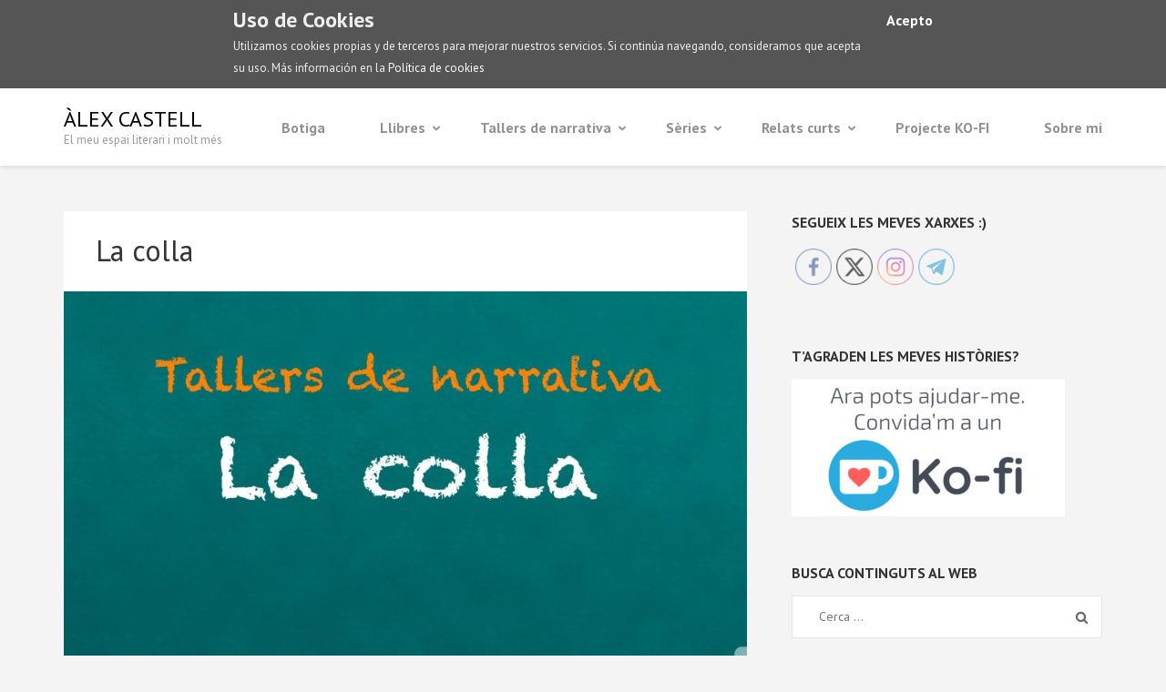

--- FILE ---
content_type: text/html; charset=UTF-8
request_url: https://alexcastell.com/la-colla/
body_size: 18372
content:
    <!DOCTYPE html>
    <html lang="ca">
    <head itemscope itemtype="https://schema.org/WebSite">
    <meta charset="UTF-8">
    <meta name="viewport" content="width=device-width, initial-scale=1">
    <link rel="profile" href="http://gmpg.org/xfn/11">
    <link rel="pingback" href="https://alexcastell.com/xmlrpc.php">
    <meta name='robots' content='index, follow, max-image-preview:large, max-snippet:-1, max-video-preview:-1' />

	<!-- This site is optimized with the Yoast SEO plugin v22.6 - https://yoast.com/wordpress/plugins/seo/ -->
	<title>Microconte - La colla | Àlex Castell</title>
	<meta name="description" content="Microconte que proposa un final obert, amb la història d&#039;una colla que es torna a reunir després de molts anys de no veure&#039;s. Reprèn la història del llibre &quot;Unes vacances… perfectes?&quot;" />
	<link rel="canonical" href="https://alexcastell.com/la-colla/" />
	<meta property="og:locale" content="ca_ES" />
	<meta property="og:type" content="article" />
	<meta property="og:title" content="Microconte - La colla | Àlex Castell" />
	<meta property="og:description" content="Microconte que proposa un final obert, amb la història d&#039;una colla que es torna a reunir després de molts anys de no veure&#039;s. Reprèn la història del llibre &quot;Unes vacances… perfectes?&quot;" />
	<meta property="og:url" content="https://alexcastell.com/la-colla/" />
	<meta property="og:site_name" content="Àlex Castell" />
	<meta property="article:publisher" content="https://www.facebook.com/alex.castell1" />
	<meta property="article:published_time" content="2018-03-01T13:44:01+00:00" />
	<meta property="article:modified_time" content="2018-03-01T11:46:06+00:00" />
	<meta property="og:image" content="https://alexcastell.com/wp-content/uploads/2018/03/10-La-colla.jpg" />
	<meta property="og:image:width" content="2400" />
	<meta property="og:image:height" content="1288" />
	<meta property="og:image:type" content="image/jpeg" />
	<meta name="author" content="Admin" />
	<meta name="twitter:card" content="summary_large_image" />
	<meta name="twitter:creator" content="@AlexCastell74" />
	<meta name="twitter:site" content="@AlexCastell74" />
	<meta name="twitter:label1" content="Escrit per" />
	<meta name="twitter:data1" content="Admin" />
	<script type="application/ld+json" class="yoast-schema-graph">{"@context":"https://schema.org","@graph":[{"@type":"WebPage","@id":"https://alexcastell.com/la-colla/","url":"https://alexcastell.com/la-colla/","name":"Microconte - La colla | Àlex Castell","isPartOf":{"@id":"https://alexcastell.com/#website"},"primaryImageOfPage":{"@id":"https://alexcastell.com/la-colla/#primaryimage"},"image":{"@id":"https://alexcastell.com/la-colla/#primaryimage"},"thumbnailUrl":"https://alexcastell.com/wp-content/uploads/2018/03/10-La-colla.jpg","datePublished":"2018-03-01T13:44:01+00:00","dateModified":"2018-03-01T11:46:06+00:00","author":{"@id":"https://alexcastell.com/#/schema/person/0d800c120287467616cf56fff40045ec"},"description":"Microconte que proposa un final obert, amb la història d'una colla que es torna a reunir després de molts anys de no veure's. Reprèn la història del llibre \"Unes vacances… perfectes?\"","breadcrumb":{"@id":"https://alexcastell.com/la-colla/#breadcrumb"},"inLanguage":"ca","potentialAction":[{"@type":"ReadAction","target":["https://alexcastell.com/la-colla/"]}]},{"@type":"ImageObject","inLanguage":"ca","@id":"https://alexcastell.com/la-colla/#primaryimage","url":"https://alexcastell.com/wp-content/uploads/2018/03/10-La-colla.jpg","contentUrl":"https://alexcastell.com/wp-content/uploads/2018/03/10-La-colla.jpg","width":2400,"height":1288,"caption":"La colla"},{"@type":"BreadcrumbList","@id":"https://alexcastell.com/la-colla/#breadcrumb","itemListElement":[{"@type":"ListItem","position":1,"name":"Inici","item":"https://alexcastell.com/"},{"@type":"ListItem","position":2,"name":"La colla"}]},{"@type":"WebSite","@id":"https://alexcastell.com/#website","url":"https://alexcastell.com/","name":"Àlex Castell","description":"El meu espai literari i molt més","potentialAction":[{"@type":"SearchAction","target":{"@type":"EntryPoint","urlTemplate":"https://alexcastell.com/?s={search_term_string}"},"query-input":"required name=search_term_string"}],"inLanguage":"ca"},{"@type":"Person","@id":"https://alexcastell.com/#/schema/person/0d800c120287467616cf56fff40045ec","name":"Admin","image":{"@type":"ImageObject","inLanguage":"ca","@id":"https://alexcastell.com/#/schema/person/image/","url":"https://secure.gravatar.com/avatar/6605ca3e1102d6945099f640b712066e?s=96&d=mm&r=g","contentUrl":"https://secure.gravatar.com/avatar/6605ca3e1102d6945099f640b712066e?s=96&d=mm&r=g","caption":"Admin"},"url":"https://alexcastell.com/author/admin/"}]}</script>
	<!-- / Yoast SEO plugin. -->


<link rel='dns-prefetch' href='//fonts.googleapis.com' />
<link rel="alternate" type="application/rss+xml" title="Àlex Castell &raquo; Canal d&#039;informació" href="https://alexcastell.com/feed/" />
<link rel="alternate" type="application/rss+xml" title="Àlex Castell &raquo; Canal dels comentaris" href="https://alexcastell.com/comments/feed/" />
<link rel="alternate" type="application/rss+xml" title="Àlex Castell &raquo; La colla Canal dels comentaris" href="https://alexcastell.com/la-colla/feed/" />
		<!-- This site uses the Google Analytics by MonsterInsights plugin v9.11.1 - Using Analytics tracking - https://www.monsterinsights.com/ -->
							<script src="//www.googletagmanager.com/gtag/js?id=G-GSQS02XDPY"  data-cfasync="false" data-wpfc-render="false" type="text/javascript" async></script>
			<script data-cfasync="false" data-wpfc-render="false" type="text/javascript">
				var mi_version = '9.11.1';
				var mi_track_user = true;
				var mi_no_track_reason = '';
								var MonsterInsightsDefaultLocations = {"page_location":"https:\/\/alexcastell.com\/la-colla\/"};
								if ( typeof MonsterInsightsPrivacyGuardFilter === 'function' ) {
					var MonsterInsightsLocations = (typeof MonsterInsightsExcludeQuery === 'object') ? MonsterInsightsPrivacyGuardFilter( MonsterInsightsExcludeQuery ) : MonsterInsightsPrivacyGuardFilter( MonsterInsightsDefaultLocations );
				} else {
					var MonsterInsightsLocations = (typeof MonsterInsightsExcludeQuery === 'object') ? MonsterInsightsExcludeQuery : MonsterInsightsDefaultLocations;
				}

								var disableStrs = [
										'ga-disable-G-GSQS02XDPY',
									];

				/* Function to detect opted out users */
				function __gtagTrackerIsOptedOut() {
					for (var index = 0; index < disableStrs.length; index++) {
						if (document.cookie.indexOf(disableStrs[index] + '=true') > -1) {
							return true;
						}
					}

					return false;
				}

				/* Disable tracking if the opt-out cookie exists. */
				if (__gtagTrackerIsOptedOut()) {
					for (var index = 0; index < disableStrs.length; index++) {
						window[disableStrs[index]] = true;
					}
				}

				/* Opt-out function */
				function __gtagTrackerOptout() {
					for (var index = 0; index < disableStrs.length; index++) {
						document.cookie = disableStrs[index] + '=true; expires=Thu, 31 Dec 2099 23:59:59 UTC; path=/';
						window[disableStrs[index]] = true;
					}
				}

				if ('undefined' === typeof gaOptout) {
					function gaOptout() {
						__gtagTrackerOptout();
					}
				}
								window.dataLayer = window.dataLayer || [];

				window.MonsterInsightsDualTracker = {
					helpers: {},
					trackers: {},
				};
				if (mi_track_user) {
					function __gtagDataLayer() {
						dataLayer.push(arguments);
					}

					function __gtagTracker(type, name, parameters) {
						if (!parameters) {
							parameters = {};
						}

						if (parameters.send_to) {
							__gtagDataLayer.apply(null, arguments);
							return;
						}

						if (type === 'event') {
														parameters.send_to = monsterinsights_frontend.v4_id;
							var hookName = name;
							if (typeof parameters['event_category'] !== 'undefined') {
								hookName = parameters['event_category'] + ':' + name;
							}

							if (typeof MonsterInsightsDualTracker.trackers[hookName] !== 'undefined') {
								MonsterInsightsDualTracker.trackers[hookName](parameters);
							} else {
								__gtagDataLayer('event', name, parameters);
							}
							
						} else {
							__gtagDataLayer.apply(null, arguments);
						}
					}

					__gtagTracker('js', new Date());
					__gtagTracker('set', {
						'developer_id.dZGIzZG': true,
											});
					if ( MonsterInsightsLocations.page_location ) {
						__gtagTracker('set', MonsterInsightsLocations);
					}
										__gtagTracker('config', 'G-GSQS02XDPY', {"forceSSL":"true"} );
										window.gtag = __gtagTracker;										(function () {
						/* https://developers.google.com/analytics/devguides/collection/analyticsjs/ */
						/* ga and __gaTracker compatibility shim. */
						var noopfn = function () {
							return null;
						};
						var newtracker = function () {
							return new Tracker();
						};
						var Tracker = function () {
							return null;
						};
						var p = Tracker.prototype;
						p.get = noopfn;
						p.set = noopfn;
						p.send = function () {
							var args = Array.prototype.slice.call(arguments);
							args.unshift('send');
							__gaTracker.apply(null, args);
						};
						var __gaTracker = function () {
							var len = arguments.length;
							if (len === 0) {
								return;
							}
							var f = arguments[len - 1];
							if (typeof f !== 'object' || f === null || typeof f.hitCallback !== 'function') {
								if ('send' === arguments[0]) {
									var hitConverted, hitObject = false, action;
									if ('event' === arguments[1]) {
										if ('undefined' !== typeof arguments[3]) {
											hitObject = {
												'eventAction': arguments[3],
												'eventCategory': arguments[2],
												'eventLabel': arguments[4],
												'value': arguments[5] ? arguments[5] : 1,
											}
										}
									}
									if ('pageview' === arguments[1]) {
										if ('undefined' !== typeof arguments[2]) {
											hitObject = {
												'eventAction': 'page_view',
												'page_path': arguments[2],
											}
										}
									}
									if (typeof arguments[2] === 'object') {
										hitObject = arguments[2];
									}
									if (typeof arguments[5] === 'object') {
										Object.assign(hitObject, arguments[5]);
									}
									if ('undefined' !== typeof arguments[1].hitType) {
										hitObject = arguments[1];
										if ('pageview' === hitObject.hitType) {
											hitObject.eventAction = 'page_view';
										}
									}
									if (hitObject) {
										action = 'timing' === arguments[1].hitType ? 'timing_complete' : hitObject.eventAction;
										hitConverted = mapArgs(hitObject);
										__gtagTracker('event', action, hitConverted);
									}
								}
								return;
							}

							function mapArgs(args) {
								var arg, hit = {};
								var gaMap = {
									'eventCategory': 'event_category',
									'eventAction': 'event_action',
									'eventLabel': 'event_label',
									'eventValue': 'event_value',
									'nonInteraction': 'non_interaction',
									'timingCategory': 'event_category',
									'timingVar': 'name',
									'timingValue': 'value',
									'timingLabel': 'event_label',
									'page': 'page_path',
									'location': 'page_location',
									'title': 'page_title',
									'referrer' : 'page_referrer',
								};
								for (arg in args) {
																		if (!(!args.hasOwnProperty(arg) || !gaMap.hasOwnProperty(arg))) {
										hit[gaMap[arg]] = args[arg];
									} else {
										hit[arg] = args[arg];
									}
								}
								return hit;
							}

							try {
								f.hitCallback();
							} catch (ex) {
							}
						};
						__gaTracker.create = newtracker;
						__gaTracker.getByName = newtracker;
						__gaTracker.getAll = function () {
							return [];
						};
						__gaTracker.remove = noopfn;
						__gaTracker.loaded = true;
						window['__gaTracker'] = __gaTracker;
					})();
									} else {
										console.log("");
					(function () {
						function __gtagTracker() {
							return null;
						}

						window['__gtagTracker'] = __gtagTracker;
						window['gtag'] = __gtagTracker;
					})();
									}
			</script>
							<!-- / Google Analytics by MonsterInsights -->
		<script type="text/javascript">
/* <![CDATA[ */
window._wpemojiSettings = {"baseUrl":"https:\/\/s.w.org\/images\/core\/emoji\/15.0.3\/72x72\/","ext":".png","svgUrl":"https:\/\/s.w.org\/images\/core\/emoji\/15.0.3\/svg\/","svgExt":".svg","source":{"concatemoji":"https:\/\/alexcastell.com\/wp-includes\/js\/wp-emoji-release.min.js?ver=6.5.7"}};
/*! This file is auto-generated */
!function(i,n){var o,s,e;function c(e){try{var t={supportTests:e,timestamp:(new Date).valueOf()};sessionStorage.setItem(o,JSON.stringify(t))}catch(e){}}function p(e,t,n){e.clearRect(0,0,e.canvas.width,e.canvas.height),e.fillText(t,0,0);var t=new Uint32Array(e.getImageData(0,0,e.canvas.width,e.canvas.height).data),r=(e.clearRect(0,0,e.canvas.width,e.canvas.height),e.fillText(n,0,0),new Uint32Array(e.getImageData(0,0,e.canvas.width,e.canvas.height).data));return t.every(function(e,t){return e===r[t]})}function u(e,t,n){switch(t){case"flag":return n(e,"\ud83c\udff3\ufe0f\u200d\u26a7\ufe0f","\ud83c\udff3\ufe0f\u200b\u26a7\ufe0f")?!1:!n(e,"\ud83c\uddfa\ud83c\uddf3","\ud83c\uddfa\u200b\ud83c\uddf3")&&!n(e,"\ud83c\udff4\udb40\udc67\udb40\udc62\udb40\udc65\udb40\udc6e\udb40\udc67\udb40\udc7f","\ud83c\udff4\u200b\udb40\udc67\u200b\udb40\udc62\u200b\udb40\udc65\u200b\udb40\udc6e\u200b\udb40\udc67\u200b\udb40\udc7f");case"emoji":return!n(e,"\ud83d\udc26\u200d\u2b1b","\ud83d\udc26\u200b\u2b1b")}return!1}function f(e,t,n){var r="undefined"!=typeof WorkerGlobalScope&&self instanceof WorkerGlobalScope?new OffscreenCanvas(300,150):i.createElement("canvas"),a=r.getContext("2d",{willReadFrequently:!0}),o=(a.textBaseline="top",a.font="600 32px Arial",{});return e.forEach(function(e){o[e]=t(a,e,n)}),o}function t(e){var t=i.createElement("script");t.src=e,t.defer=!0,i.head.appendChild(t)}"undefined"!=typeof Promise&&(o="wpEmojiSettingsSupports",s=["flag","emoji"],n.supports={everything:!0,everythingExceptFlag:!0},e=new Promise(function(e){i.addEventListener("DOMContentLoaded",e,{once:!0})}),new Promise(function(t){var n=function(){try{var e=JSON.parse(sessionStorage.getItem(o));if("object"==typeof e&&"number"==typeof e.timestamp&&(new Date).valueOf()<e.timestamp+604800&&"object"==typeof e.supportTests)return e.supportTests}catch(e){}return null}();if(!n){if("undefined"!=typeof Worker&&"undefined"!=typeof OffscreenCanvas&&"undefined"!=typeof URL&&URL.createObjectURL&&"undefined"!=typeof Blob)try{var e="postMessage("+f.toString()+"("+[JSON.stringify(s),u.toString(),p.toString()].join(",")+"));",r=new Blob([e],{type:"text/javascript"}),a=new Worker(URL.createObjectURL(r),{name:"wpTestEmojiSupports"});return void(a.onmessage=function(e){c(n=e.data),a.terminate(),t(n)})}catch(e){}c(n=f(s,u,p))}t(n)}).then(function(e){for(var t in e)n.supports[t]=e[t],n.supports.everything=n.supports.everything&&n.supports[t],"flag"!==t&&(n.supports.everythingExceptFlag=n.supports.everythingExceptFlag&&n.supports[t]);n.supports.everythingExceptFlag=n.supports.everythingExceptFlag&&!n.supports.flag,n.DOMReady=!1,n.readyCallback=function(){n.DOMReady=!0}}).then(function(){return e}).then(function(){var e;n.supports.everything||(n.readyCallback(),(e=n.source||{}).concatemoji?t(e.concatemoji):e.wpemoji&&e.twemoji&&(t(e.twemoji),t(e.wpemoji)))}))}((window,document),window._wpemojiSettings);
/* ]]> */
</script>
<style id='wp-emoji-styles-inline-css' type='text/css'>

	img.wp-smiley, img.emoji {
		display: inline !important;
		border: none !important;
		box-shadow: none !important;
		height: 1em !important;
		width: 1em !important;
		margin: 0 0.07em !important;
		vertical-align: -0.1em !important;
		background: none !important;
		padding: 0 !important;
	}
</style>
<link rel='stylesheet' id='wp-block-library-css' href='https://alexcastell.com/wp-includes/css/dist/block-library/style.min.css?ver=6.5.7' type='text/css' media='all' />
<style id='classic-theme-styles-inline-css' type='text/css'>
/*! This file is auto-generated */
.wp-block-button__link{color:#fff;background-color:#32373c;border-radius:9999px;box-shadow:none;text-decoration:none;padding:calc(.667em + 2px) calc(1.333em + 2px);font-size:1.125em}.wp-block-file__button{background:#32373c;color:#fff;text-decoration:none}
</style>
<style id='global-styles-inline-css' type='text/css'>
body{--wp--preset--color--black: #000000;--wp--preset--color--cyan-bluish-gray: #abb8c3;--wp--preset--color--white: #ffffff;--wp--preset--color--pale-pink: #f78da7;--wp--preset--color--vivid-red: #cf2e2e;--wp--preset--color--luminous-vivid-orange: #ff6900;--wp--preset--color--luminous-vivid-amber: #fcb900;--wp--preset--color--light-green-cyan: #7bdcb5;--wp--preset--color--vivid-green-cyan: #00d084;--wp--preset--color--pale-cyan-blue: #8ed1fc;--wp--preset--color--vivid-cyan-blue: #0693e3;--wp--preset--color--vivid-purple: #9b51e0;--wp--preset--gradient--vivid-cyan-blue-to-vivid-purple: linear-gradient(135deg,rgba(6,147,227,1) 0%,rgb(155,81,224) 100%);--wp--preset--gradient--light-green-cyan-to-vivid-green-cyan: linear-gradient(135deg,rgb(122,220,180) 0%,rgb(0,208,130) 100%);--wp--preset--gradient--luminous-vivid-amber-to-luminous-vivid-orange: linear-gradient(135deg,rgba(252,185,0,1) 0%,rgba(255,105,0,1) 100%);--wp--preset--gradient--luminous-vivid-orange-to-vivid-red: linear-gradient(135deg,rgba(255,105,0,1) 0%,rgb(207,46,46) 100%);--wp--preset--gradient--very-light-gray-to-cyan-bluish-gray: linear-gradient(135deg,rgb(238,238,238) 0%,rgb(169,184,195) 100%);--wp--preset--gradient--cool-to-warm-spectrum: linear-gradient(135deg,rgb(74,234,220) 0%,rgb(151,120,209) 20%,rgb(207,42,186) 40%,rgb(238,44,130) 60%,rgb(251,105,98) 80%,rgb(254,248,76) 100%);--wp--preset--gradient--blush-light-purple: linear-gradient(135deg,rgb(255,206,236) 0%,rgb(152,150,240) 100%);--wp--preset--gradient--blush-bordeaux: linear-gradient(135deg,rgb(254,205,165) 0%,rgb(254,45,45) 50%,rgb(107,0,62) 100%);--wp--preset--gradient--luminous-dusk: linear-gradient(135deg,rgb(255,203,112) 0%,rgb(199,81,192) 50%,rgb(65,88,208) 100%);--wp--preset--gradient--pale-ocean: linear-gradient(135deg,rgb(255,245,203) 0%,rgb(182,227,212) 50%,rgb(51,167,181) 100%);--wp--preset--gradient--electric-grass: linear-gradient(135deg,rgb(202,248,128) 0%,rgb(113,206,126) 100%);--wp--preset--gradient--midnight: linear-gradient(135deg,rgb(2,3,129) 0%,rgb(40,116,252) 100%);--wp--preset--font-size--small: 13px;--wp--preset--font-size--medium: 20px;--wp--preset--font-size--large: 36px;--wp--preset--font-size--x-large: 42px;--wp--preset--spacing--20: 0.44rem;--wp--preset--spacing--30: 0.67rem;--wp--preset--spacing--40: 1rem;--wp--preset--spacing--50: 1.5rem;--wp--preset--spacing--60: 2.25rem;--wp--preset--spacing--70: 3.38rem;--wp--preset--spacing--80: 5.06rem;--wp--preset--shadow--natural: 6px 6px 9px rgba(0, 0, 0, 0.2);--wp--preset--shadow--deep: 12px 12px 50px rgba(0, 0, 0, 0.4);--wp--preset--shadow--sharp: 6px 6px 0px rgba(0, 0, 0, 0.2);--wp--preset--shadow--outlined: 6px 6px 0px -3px rgba(255, 255, 255, 1), 6px 6px rgba(0, 0, 0, 1);--wp--preset--shadow--crisp: 6px 6px 0px rgba(0, 0, 0, 1);}:where(.is-layout-flex){gap: 0.5em;}:where(.is-layout-grid){gap: 0.5em;}body .is-layout-flex{display: flex;}body .is-layout-flex{flex-wrap: wrap;align-items: center;}body .is-layout-flex > *{margin: 0;}body .is-layout-grid{display: grid;}body .is-layout-grid > *{margin: 0;}:where(.wp-block-columns.is-layout-flex){gap: 2em;}:where(.wp-block-columns.is-layout-grid){gap: 2em;}:where(.wp-block-post-template.is-layout-flex){gap: 1.25em;}:where(.wp-block-post-template.is-layout-grid){gap: 1.25em;}.has-black-color{color: var(--wp--preset--color--black) !important;}.has-cyan-bluish-gray-color{color: var(--wp--preset--color--cyan-bluish-gray) !important;}.has-white-color{color: var(--wp--preset--color--white) !important;}.has-pale-pink-color{color: var(--wp--preset--color--pale-pink) !important;}.has-vivid-red-color{color: var(--wp--preset--color--vivid-red) !important;}.has-luminous-vivid-orange-color{color: var(--wp--preset--color--luminous-vivid-orange) !important;}.has-luminous-vivid-amber-color{color: var(--wp--preset--color--luminous-vivid-amber) !important;}.has-light-green-cyan-color{color: var(--wp--preset--color--light-green-cyan) !important;}.has-vivid-green-cyan-color{color: var(--wp--preset--color--vivid-green-cyan) !important;}.has-pale-cyan-blue-color{color: var(--wp--preset--color--pale-cyan-blue) !important;}.has-vivid-cyan-blue-color{color: var(--wp--preset--color--vivid-cyan-blue) !important;}.has-vivid-purple-color{color: var(--wp--preset--color--vivid-purple) !important;}.has-black-background-color{background-color: var(--wp--preset--color--black) !important;}.has-cyan-bluish-gray-background-color{background-color: var(--wp--preset--color--cyan-bluish-gray) !important;}.has-white-background-color{background-color: var(--wp--preset--color--white) !important;}.has-pale-pink-background-color{background-color: var(--wp--preset--color--pale-pink) !important;}.has-vivid-red-background-color{background-color: var(--wp--preset--color--vivid-red) !important;}.has-luminous-vivid-orange-background-color{background-color: var(--wp--preset--color--luminous-vivid-orange) !important;}.has-luminous-vivid-amber-background-color{background-color: var(--wp--preset--color--luminous-vivid-amber) !important;}.has-light-green-cyan-background-color{background-color: var(--wp--preset--color--light-green-cyan) !important;}.has-vivid-green-cyan-background-color{background-color: var(--wp--preset--color--vivid-green-cyan) !important;}.has-pale-cyan-blue-background-color{background-color: var(--wp--preset--color--pale-cyan-blue) !important;}.has-vivid-cyan-blue-background-color{background-color: var(--wp--preset--color--vivid-cyan-blue) !important;}.has-vivid-purple-background-color{background-color: var(--wp--preset--color--vivid-purple) !important;}.has-black-border-color{border-color: var(--wp--preset--color--black) !important;}.has-cyan-bluish-gray-border-color{border-color: var(--wp--preset--color--cyan-bluish-gray) !important;}.has-white-border-color{border-color: var(--wp--preset--color--white) !important;}.has-pale-pink-border-color{border-color: var(--wp--preset--color--pale-pink) !important;}.has-vivid-red-border-color{border-color: var(--wp--preset--color--vivid-red) !important;}.has-luminous-vivid-orange-border-color{border-color: var(--wp--preset--color--luminous-vivid-orange) !important;}.has-luminous-vivid-amber-border-color{border-color: var(--wp--preset--color--luminous-vivid-amber) !important;}.has-light-green-cyan-border-color{border-color: var(--wp--preset--color--light-green-cyan) !important;}.has-vivid-green-cyan-border-color{border-color: var(--wp--preset--color--vivid-green-cyan) !important;}.has-pale-cyan-blue-border-color{border-color: var(--wp--preset--color--pale-cyan-blue) !important;}.has-vivid-cyan-blue-border-color{border-color: var(--wp--preset--color--vivid-cyan-blue) !important;}.has-vivid-purple-border-color{border-color: var(--wp--preset--color--vivid-purple) !important;}.has-vivid-cyan-blue-to-vivid-purple-gradient-background{background: var(--wp--preset--gradient--vivid-cyan-blue-to-vivid-purple) !important;}.has-light-green-cyan-to-vivid-green-cyan-gradient-background{background: var(--wp--preset--gradient--light-green-cyan-to-vivid-green-cyan) !important;}.has-luminous-vivid-amber-to-luminous-vivid-orange-gradient-background{background: var(--wp--preset--gradient--luminous-vivid-amber-to-luminous-vivid-orange) !important;}.has-luminous-vivid-orange-to-vivid-red-gradient-background{background: var(--wp--preset--gradient--luminous-vivid-orange-to-vivid-red) !important;}.has-very-light-gray-to-cyan-bluish-gray-gradient-background{background: var(--wp--preset--gradient--very-light-gray-to-cyan-bluish-gray) !important;}.has-cool-to-warm-spectrum-gradient-background{background: var(--wp--preset--gradient--cool-to-warm-spectrum) !important;}.has-blush-light-purple-gradient-background{background: var(--wp--preset--gradient--blush-light-purple) !important;}.has-blush-bordeaux-gradient-background{background: var(--wp--preset--gradient--blush-bordeaux) !important;}.has-luminous-dusk-gradient-background{background: var(--wp--preset--gradient--luminous-dusk) !important;}.has-pale-ocean-gradient-background{background: var(--wp--preset--gradient--pale-ocean) !important;}.has-electric-grass-gradient-background{background: var(--wp--preset--gradient--electric-grass) !important;}.has-midnight-gradient-background{background: var(--wp--preset--gradient--midnight) !important;}.has-small-font-size{font-size: var(--wp--preset--font-size--small) !important;}.has-medium-font-size{font-size: var(--wp--preset--font-size--medium) !important;}.has-large-font-size{font-size: var(--wp--preset--font-size--large) !important;}.has-x-large-font-size{font-size: var(--wp--preset--font-size--x-large) !important;}
.wp-block-navigation a:where(:not(.wp-element-button)){color: inherit;}
:where(.wp-block-post-template.is-layout-flex){gap: 1.25em;}:where(.wp-block-post-template.is-layout-grid){gap: 1.25em;}
:where(.wp-block-columns.is-layout-flex){gap: 2em;}:where(.wp-block-columns.is-layout-grid){gap: 2em;}
.wp-block-pullquote{font-size: 1.5em;line-height: 1.6;}
</style>
<link rel='stylesheet' id='obtga-style-css' href='https://alexcastell.com/wp-content/plugins/google-analytics-y-la-ley-de-cookies/obturecode_ga.css?ver=6.5.7' type='text/css' media='all' />
<link rel='stylesheet' id='SFSImainCss-css' href='https://alexcastell.com/wp-content/plugins/ultimate-social-media-icons/css/sfsi-style.css?ver=2.9.1' type='text/css' media='all' />
<link rel='stylesheet' id='hfe-style-css' href='https://alexcastell.com/wp-content/plugins/header-footer-elementor/assets/css/header-footer-elementor.css?ver=1.6.28' type='text/css' media='all' />
<link rel='stylesheet' id='elementor-icons-css' href='https://alexcastell.com/wp-content/plugins/elementor/assets/lib/eicons/css/elementor-icons.min.css?ver=5.29.0' type='text/css' media='all' />
<link rel='stylesheet' id='elementor-frontend-css' href='https://alexcastell.com/wp-content/plugins/elementor/assets/css/frontend.min.css?ver=3.21.5' type='text/css' media='all' />
<link rel='stylesheet' id='swiper-css' href='https://alexcastell.com/wp-content/plugins/elementor/assets/lib/swiper/v8/css/swiper.min.css?ver=8.4.5' type='text/css' media='all' />
<link rel='stylesheet' id='elementor-post-604-css' href='https://alexcastell.com/wp-content/uploads/elementor/css/post-604.css?ver=1715365457' type='text/css' media='all' />
<link rel='stylesheet' id='elementor-global-css' href='https://alexcastell.com/wp-content/uploads/elementor/css/global.css?ver=1715365458' type='text/css' media='all' />
<link rel='stylesheet' id='book-landing-page-google-fonts-css' href='https://fonts.googleapis.com/css?family=PT+Sans%3A400%2C400italic%2C700&#038;ver=6.5.7#038;display=fallback' type='text/css' media='all' />
<link rel='stylesheet' id='book-landing-page-style-css' href='https://alexcastell.com/wp-content/themes/book-landing-page/style.css?ver=1.2.5' type='text/css' media='all' />
<link rel='stylesheet' id='google-fonts-1-css' href='https://fonts.googleapis.com/css?family=Roboto%3A100%2C100italic%2C200%2C200italic%2C300%2C300italic%2C400%2C400italic%2C500%2C500italic%2C600%2C600italic%2C700%2C700italic%2C800%2C800italic%2C900%2C900italic%7CRoboto+Slab%3A100%2C100italic%2C200%2C200italic%2C300%2C300italic%2C400%2C400italic%2C500%2C500italic%2C600%2C600italic%2C700%2C700italic%2C800%2C800italic%2C900%2C900italic&#038;display=auto&#038;ver=6.5.7' type='text/css' media='all' />
<link rel="preconnect" href="https://fonts.gstatic.com/" crossorigin><script type="text/javascript" src="https://alexcastell.com/wp-content/plugins/google-analytics-for-wordpress/assets/js/frontend-gtag.min.js?ver=9.11.1" id="monsterinsights-frontend-script-js" async="async" data-wp-strategy="async"></script>
<script data-cfasync="false" data-wpfc-render="false" type="text/javascript" id='monsterinsights-frontend-script-js-extra'>/* <![CDATA[ */
var monsterinsights_frontend = {"js_events_tracking":"true","download_extensions":"doc,pdf,ppt,zip,xls,docx,pptx,xlsx","inbound_paths":"[]","home_url":"https:\/\/alexcastell.com","hash_tracking":"false","v4_id":"G-GSQS02XDPY"};/* ]]> */
</script>
<script type="text/javascript" src="https://alexcastell.com/wp-includes/js/jquery/jquery.min.js?ver=3.7.1" id="jquery-core-js"></script>
<script type="text/javascript" src="https://alexcastell.com/wp-includes/js/jquery/jquery-migrate.min.js?ver=3.4.1" id="jquery-migrate-js"></script>
<link rel="https://api.w.org/" href="https://alexcastell.com/wp-json/" /><link rel="alternate" type="application/json" href="https://alexcastell.com/wp-json/wp/v2/posts/147" /><link rel="EditURI" type="application/rsd+xml" title="RSD" href="https://alexcastell.com/xmlrpc.php?rsd" />
<meta name="generator" content="WordPress 6.5.7" />
<link rel='shortlink' href='https://alexcastell.com/?p=147' />
<link rel="alternate" type="application/json+oembed" href="https://alexcastell.com/wp-json/oembed/1.0/embed?url=https%3A%2F%2Falexcastell.com%2Fla-colla%2F" />
<link rel="alternate" type="text/xml+oembed" href="https://alexcastell.com/wp-json/oembed/1.0/embed?url=https%3A%2F%2Falexcastell.com%2Fla-colla%2F&#038;format=xml" />
		<script type="text/javascript">
			var _statcounter = _statcounter || [];
			_statcounter.push({"tags": {"author": "Admin"}});
		</script>
		<meta name="follow.[base64]" content="YQlnGJqvJd1cEZGCHRgJ"/><!-- Analytics by WP Statistics v14.6.4 - https://wp-statistics.com/ -->
<meta name="generator" content="Elementor 3.21.5; features: e_optimized_assets_loading, additional_custom_breakpoints; settings: css_print_method-external, google_font-enabled, font_display-auto">
<link rel="icon" href="https://alexcastell.com/wp-content/uploads/2017/05/cropped-Web-AlexCastellCom-32x32.jpg" sizes="32x32" />
<link rel="icon" href="https://alexcastell.com/wp-content/uploads/2017/05/cropped-Web-AlexCastellCom-192x192.jpg" sizes="192x192" />
<link rel="apple-touch-icon" href="https://alexcastell.com/wp-content/uploads/2017/05/cropped-Web-AlexCastellCom-180x180.jpg" />
<meta name="msapplication-TileImage" content="https://alexcastell.com/wp-content/uploads/2017/05/cropped-Web-AlexCastellCom-270x270.jpg" />
</head>

<body class="post-template-default single single-post postid-147 single-format-standard sfsi_actvite_theme_thin ehf-template-book-landing-page ehf-stylesheet-book-landing-page elementor-default elementor-kit-604" itemscope itemtype="https://schema.org/WebPage">

<script src='https://storage.ko-fi.com/cdn/scripts/overlay-widget.js'></script>
<script>
  kofiWidgetOverlay.draw('alexcastell', {
    'type': 'floating-chat',
    'floating-chat.donateButton.text': 'Support me',
    'floating-chat.donateButton.background-color': '#00b9fe',
    'floating-chat.donateButton.text-color': '#fff'
  });
</script>    <div id="page" class="site">
      <a class="skip-link screen-reader-text" href="#acc-content">Skip to content (Press Enter)</a>
        <header id="masthead" class="site-header" role="banner" itemscope itemtype="https://schema.org/WPHeader">
      <div class="container">
        <div class="site-branding" itemscope itemtype="https://schema.org/Organization">
                             <div class="text-logo">
                                            <p class="site-title" itemprop="name"><a href="https://alexcastell.com/" rel="home" itemprop="url">Àlex Castell</a></p>
                                          <p class="site-description" itemprop="description">El meu espai literari i molt més</p>
                      </div>
        </div><!-- .site-branding -->
      
        <button id="menu-opener" data-toggle-target=".main-menu-modal" data-toggle-body-class="showing-main-menu-modal" aria-expanded="false" data-set-focus=".close-main-nav-toggle">
            <span></span>
            <span></span>
            <span></span>
        </button>
        <div class="mobile-menu-wrapper">
          <nav id="mobile-site-navigation" class="main-navigation mobile-navigation">        
            <div class="primary-menu-list main-menu-modal cover-modal" data-modal-target-string=".main-menu-modal">
                <button class="close close-main-nav-toggle" data-toggle-target=".main-menu-modal" data-toggle-body-class="showing-main-menu-modal" aria-expanded="false" data-set-focus=".main-menu-modal"></button>
                <div class="mobile-menu" aria-label="Mobile">
                    <div class="menu-pagines-destacades-container"><ul id="mobile-primary-menu" class="nav-menu main-menu-modal"><li id="menu-item-715" class="menu-item menu-item-type-post_type menu-item-object-page menu-item-715"><a href="https://alexcastell.com/botiga-online/">Botiga</a></li>
<li id="menu-item-119" class="menu-item menu-item-type-taxonomy menu-item-object-category menu-item-has-children menu-item-119"><a href="https://alexcastell.com/category/llibres/">Llibres</a>
<ul class="sub-menu">
	<li id="menu-item-970" class="menu-item menu-item-type-taxonomy menu-item-object-category menu-item-has-children menu-item-970"><a href="https://alexcastell.com/category/vacances-perfectes/">Vacances perfectes</a>
	<ul class="sub-menu">
		<li id="menu-item-260" class="menu-item menu-item-type-post_type menu-item-object-post menu-item-260"><a href="https://alexcastell.com/unes-vacances-perfectes/">Unes vacances perfectes</a></li>
		<li id="menu-item-971" class="menu-item menu-item-type-post_type menu-item-object-post menu-item-971"><a href="https://alexcastell.com/viatge-pels-estats-units/">Viatge pels Estats Units</a></li>
	</ul>
</li>
	<li id="menu-item-302" class="menu-item menu-item-type-taxonomy menu-item-object-category menu-item-has-children menu-item-302"><a href="https://alexcastell.com/category/el-cas-y2k-efecte-2000/">Llibre El cas Y2K</a>
	<ul class="sub-menu">
		<li id="menu-item-261" class="menu-item menu-item-type-post_type menu-item-object-post menu-item-261"><a href="https://alexcastell.com/els-nous-personatges-del-y2k-efecte-2000/">Presentació-Efecte 2000</a></li>
		<li id="menu-item-410" class="menu-item menu-item-type-taxonomy menu-item-object-category menu-item-has-children menu-item-410"><a href="https://alexcastell.com/category/el-cas-y2k-efecte-2000/primer-capitol/">Capítol 01 Y2K</a>
		<ul class="sub-menu">
			<li id="menu-item-275" class="menu-item menu-item-type-post_type menu-item-object-post menu-item-275"><a href="https://alexcastell.com/sortint-de-loficina-efecte-2000/">01-Sortint de l&#8217;oficina</a></li>
			<li id="menu-item-290" class="menu-item menu-item-type-post_type menu-item-object-post menu-item-290"><a href="https://alexcastell.com/breu-presentacio-del-cas-efecte-2000/">02-Breu presentació del cas</a></li>
			<li id="menu-item-301" class="menu-item menu-item-type-post_type menu-item-object-post menu-item-301"><a href="https://alexcastell.com/inici-de-la-persecucio-efecte-2000/">03-Inici de la persecució</a></li>
			<li id="menu-item-319" class="menu-item menu-item-type-post_type menu-item-object-post menu-item-319"><a href="https://alexcastell.com/escapada-i-arribada-a-andorra-efecte-2000/">04-Escapada i arribada a Andorra</a></li>
			<li id="menu-item-330" class="menu-item menu-item-type-post_type menu-item-object-post menu-item-330"><a href="https://alexcastell.com/la-derrota-dels-sicaris-efecte-2000/">05-La derrota dels sicaris</a></li>
			<li id="menu-item-333" class="menu-item menu-item-type-post_type menu-item-object-post menu-item-333"><a href="https://alexcastell.com/el-jefe-entra-en-escena-efecte-2000/">06-El Jefe entra en escena</a></li>
			<li id="menu-item-339" class="menu-item menu-item-type-post_type menu-item-object-post menu-item-339"><a href="https://alexcastell.com/trobada-a-andorra-efecte-2000/">07-Trobada a Andorra</a></li>
			<li id="menu-item-347" class="menu-item menu-item-type-post_type menu-item-object-post menu-item-347"><a href="https://alexcastell.com/els-sicaris-tambe-saben-buscar-efecte-2000/">08-Els sicaris també saben buscar</a></li>
			<li id="menu-item-356" class="menu-item menu-item-type-post_type menu-item-object-post menu-item-356"><a href="https://alexcastell.com/ens-han-trobat-efecte-2000/">09-Ens han trobat</a></li>
			<li id="menu-item-394" class="menu-item menu-item-type-post_type menu-item-object-post menu-item-394"><a href="https://alexcastell.com/escapant-dels-sicaris-efecte-2000/">10-Escapant dels sicaris</a></li>
			<li id="menu-item-393" class="menu-item menu-item-type-post_type menu-item-object-post menu-item-393"><a href="https://alexcastell.com/buscant-un-lloc-on-refugiar-se-efecte-2000/">11-Buscant un lloc on refugiar-se</a></li>
		</ul>
</li>
		<li id="menu-item-411" class="menu-item menu-item-type-taxonomy menu-item-object-category menu-item-has-children menu-item-411"><a href="https://alexcastell.com/category/el-cas-y2k-efecte-2000/segon-capitol/">Capítol 02 Y2K</a>
		<ul class="sub-menu">
			<li id="menu-item-396" class="menu-item menu-item-type-post_type menu-item-object-post menu-item-396"><a href="https://alexcastell.com/excuses-i-mes-excuses-efecte-2000/">01-Excuses i més excuses</a></li>
			<li id="menu-item-397" class="menu-item menu-item-type-post_type menu-item-object-post menu-item-397"><a href="https://alexcastell.com/la-placa-reial-efecte-2000/">02-La Plaça Reial</a></li>
			<li id="menu-item-395" class="menu-item menu-item-type-post_type menu-item-object-post menu-item-395"><a href="https://alexcastell.com/descobrint-el-y2k-efecte-2000/">03-Descobrint el Y2K</a></li>
			<li id="menu-item-409" class="menu-item menu-item-type-post_type menu-item-object-post menu-item-409"><a href="https://alexcastell.com/la-carta-helmut-efecte-2000/">04-La carta Helmut</a></li>
			<li id="menu-item-426" class="menu-item menu-item-type-post_type menu-item-object-post menu-item-426"><a href="https://alexcastell.com/un-cotxe-un-mobil-una-estrategia-efecte-2000/">05-Un cotxe un mòbil una estratègia</a></li>
			<li id="menu-item-425" class="menu-item menu-item-type-post_type menu-item-object-post menu-item-425"><a href="https://alexcastell.com/trobada-al-maremagnum-efecte-2000/">06-Trobada al Maremàgnum</a></li>
			<li id="menu-item-433" class="menu-item menu-item-type-post_type menu-item-object-post menu-item-433"><a href="https://alexcastell.com/lespia-que-ningu-veu-efecte-2000/">07-L’espia que ningú veu</a></li>
		</ul>
</li>
		<li id="menu-item-476" class="menu-item menu-item-type-taxonomy menu-item-object-category menu-item-has-children menu-item-476"><a href="https://alexcastell.com/category/el-cas-y2k-efecte-2000/capitol-04-y2k/">Capítol 04 Y2K</a>
		<ul class="sub-menu">
			<li id="menu-item-479" class="menu-item menu-item-type-post_type menu-item-object-post menu-item-479"><a href="https://alexcastell.com/anem-de-copes-efecte-2000/">01-Anem de copes</a></li>
		</ul>
</li>
		<li id="menu-item-477" class="menu-item menu-item-type-taxonomy menu-item-object-category menu-item-has-children menu-item-477"><a href="https://alexcastell.com/category/el-cas-y2k-efecte-2000/capitol-05-y2k/">Capítol 05 Y2K</a>
		<ul class="sub-menu">
			<li id="menu-item-478" class="menu-item menu-item-type-post_type menu-item-object-post menu-item-478"><a href="https://alexcastell.com/processant-la-informacio-efecte-2000/">04-Processant la informació</a></li>
		</ul>
</li>
	</ul>
</li>
</ul>
</li>
<li id="menu-item-142" class="menu-item menu-item-type-taxonomy menu-item-object-category current-post-ancestor current-menu-parent current-post-parent menu-item-has-children menu-item-142"><a href="https://alexcastell.com/category/tallers-de-narrativa/">Tallers de narrativa</a>
<ul class="sub-menu">
	<li id="menu-item-143" class="menu-item menu-item-type-taxonomy menu-item-object-category menu-item-143"><a href="https://alexcastell.com/category/1er-taller/">1er Taller</a></li>
	<li id="menu-item-144" class="menu-item menu-item-type-taxonomy menu-item-object-category menu-item-144"><a href="https://alexcastell.com/category/2on-taller/">2on Taller</a></li>
	<li id="menu-item-145" class="menu-item menu-item-type-taxonomy menu-item-object-category current-post-ancestor current-menu-parent current-post-parent menu-item-145"><a href="https://alexcastell.com/category/3er-taller/">3er Taller</a></li>
	<li id="menu-item-227" class="menu-item menu-item-type-taxonomy menu-item-object-category menu-item-227"><a href="https://alexcastell.com/category/4rt-taller/">4rt Taller</a></li>
	<li id="menu-item-245" class="menu-item menu-item-type-taxonomy menu-item-object-category menu-item-245"><a href="https://alexcastell.com/category/5e-taller/">5è Taller</a></li>
	<li id="menu-item-210" class="menu-item menu-item-type-post_type menu-item-object-page menu-item-210"><a href="https://alexcastell.com/tallers-de-narrativa/">Tallers de narrativa</a></li>
</ul>
</li>
<li id="menu-item-512" class="menu-item menu-item-type-taxonomy menu-item-object-category menu-item-has-children menu-item-512"><a href="https://alexcastell.com/category/series/">Sèries</a>
<ul class="sub-menu">
	<li id="menu-item-513" class="menu-item menu-item-type-taxonomy menu-item-object-category menu-item-has-children menu-item-513"><a href="https://alexcastell.com/category/vol-ff153/">Vol FF153</a>
	<ul class="sub-menu">
		<li id="menu-item-516" class="menu-item menu-item-type-post_type menu-item-object-post menu-item-516"><a href="https://alexcastell.com/catastrofe-als-alps/">01-Catàstrofe als Alps</a></li>
		<li id="menu-item-552" class="menu-item menu-item-type-post_type menu-item-object-post menu-item-552"><a href="https://alexcastell.com/les-caixes-negres/">02-Les caixes negres</a></li>
		<li id="menu-item-551" class="menu-item menu-item-type-post_type menu-item-object-post menu-item-551"><a href="https://alexcastell.com/locupant-misterios/">03-L’ocupant misteriós</a></li>
		<li id="menu-item-550" class="menu-item menu-item-type-post_type menu-item-object-post menu-item-550"><a href="https://alexcastell.com/repassant-la-classe-dhistoria/">04-Repassant la classe d’història</a></li>
		<li id="menu-item-558" class="menu-item menu-item-type-post_type menu-item-object-post menu-item-558"><a href="https://alexcastell.com/un-bitllet-que-aixeca-sospites/">05-Un bitllet que aixeca sospites</a></li>
		<li id="menu-item-566" class="menu-item menu-item-type-post_type menu-item-object-post menu-item-566"><a href="https://alexcastell.com/descobrint-a-mos-eisley/">06-Descobrint a Mos Eisley</a></li>
		<li id="menu-item-576" class="menu-item menu-item-type-post_type menu-item-object-post menu-item-576"><a href="https://alexcastell.com/preguntes-sense-resposta/">07-Preguntes sense resposta</a></li>
		<li id="menu-item-584" class="menu-item menu-item-type-post_type menu-item-object-post menu-item-584"><a href="https://alexcastell.com/la-connexio-vitella/">08-La connexió Vitella</a></li>
		<li id="menu-item-716" class="menu-item menu-item-type-post_type menu-item-object-post menu-item-716"><a href="https://alexcastell.com/la-declaracio-del-passatger-25d/">09-La declaració del passatger 25D</a></li>
		<li id="menu-item-728" class="menu-item menu-item-type-post_type menu-item-object-post menu-item-728"><a href="https://alexcastell.com/la-tercera-identitat/">10-La tercera identitat</a></li>
		<li id="menu-item-738" class="menu-item menu-item-type-post_type menu-item-object-post menu-item-738"><a href="https://alexcastell.com/linforme-final-de-laerolinia/">11-L&#8217;informe final de l&#8217;aerolínia</a></li>
		<li id="menu-item-862" class="menu-item menu-item-type-post_type menu-item-object-post menu-item-862"><a href="https://alexcastell.com/operacio-linz-ditalia-a-austria/">12-Operació Linz: d’Itàlia a Àustria</a></li>
		<li id="menu-item-861" class="menu-item menu-item-type-post_type menu-item-object-post menu-item-861"><a href="https://alexcastell.com/operacio-linz-interrogant-a-la-giulia/">13-Operació Linz: interrogant a la Giulia</a></li>
		<li id="menu-item-860" class="menu-item menu-item-type-post_type menu-item-object-post menu-item-860"><a href="https://alexcastell.com/operacio-linz-accident-a-lautobahn/">14-Operació Linz: accident a l’Autobahn</a></li>
	</ul>
</li>
	<li id="menu-item-1050" class="menu-item menu-item-type-taxonomy menu-item-object-category menu-item-has-children menu-item-1050"><a href="https://alexcastell.com/category/harmonic-ducks/">Harmonic Ducks</a>
	<ul class="sub-menu">
		<li id="menu-item-1087" class="menu-item menu-item-type-post_type menu-item-object-post menu-item-1087"><a href="https://alexcastell.com/el-retorn-dels-patos/">01-El retorn dels Patos</a></li>
		<li id="menu-item-1086" class="menu-item menu-item-type-post_type menu-item-object-post menu-item-1086"><a href="https://alexcastell.com/els-inicis-dels-the-harmonic-ducks/">02-Els inicis dels The Harmonic Ducks</a></li>
		<li id="menu-item-1085" class="menu-item menu-item-type-post_type menu-item-object-post menu-item-1085"><a href="https://alexcastell.com/sounds-of-a-true-love-el-primer-album/">03-Sounds of a true love – el primer àlbum</a></li>
		<li id="menu-item-1084" class="menu-item menu-item-type-post_type menu-item-object-post menu-item-1084"><a href="https://alexcastell.com/els-patos-grans-experiencies/">04-Grans experiències amb “Els Patos”</a></li>
		<li id="menu-item-1083" class="menu-item menu-item-type-post_type menu-item-object-post menu-item-1083"><a href="https://alexcastell.com/el-grup-es-fa-gran/">05-El grup es fa gran</a></li>
		<li id="menu-item-1082" class="menu-item menu-item-type-post_type menu-item-object-post menu-item-1082"><a href="https://alexcastell.com/la-nat-i-la-nova-historia/">06-La Nat i la nova història</a></li>
		<li id="menu-item-1081" class="menu-item menu-item-type-post_type menu-item-object-post menu-item-1081"><a href="https://alexcastell.com/el-mike-te-problemes/">07-El Mike i els seus problemes</a></li>
		<li id="menu-item-1080" class="menu-item menu-item-type-post_type menu-item-object-post menu-item-1080"><a href="https://alexcastell.com/trist-comiat-dels-patos/">08-Un trist comiat dels Harmonic Ducks</a></li>
		<li id="menu-item-1079" class="menu-item menu-item-type-post_type menu-item-object-post menu-item-1079"><a href="https://alexcastell.com/esperant-el-gran-concert/">09-Esperant el gran concert dels Patos</a></li>
		<li id="menu-item-1078" class="menu-item menu-item-type-post_type menu-item-object-post menu-item-1078"><a href="https://alexcastell.com/un-gran-concert/">10-Crònica d’un gran concert</a></li>
		<li id="menu-item-1077" class="menu-item menu-item-type-post_type menu-item-object-post menu-item-1077"><a href="https://alexcastell.com/sorpreses-per-any-nou/">11-Grans sorpreses per any nou</a></li>
	</ul>
</li>
</ul>
</li>
<li id="menu-item-100" class="menu-item menu-item-type-taxonomy menu-item-object-category menu-item-has-children menu-item-100"><a href="https://alexcastell.com/category/relats-curts/">Relats curts</a>
<ul class="sub-menu">
	<li id="menu-item-99" class="menu-item menu-item-type-taxonomy menu-item-object-category menu-item-99"><a href="https://alexcastell.com/category/catala/">Català</a></li>
	<li id="menu-item-98" class="menu-item menu-item-type-taxonomy menu-item-object-category menu-item-98"><a href="https://alexcastell.com/category/castella/">Castellà</a></li>
</ul>
</li>
<li id="menu-item-859" class="menu-item menu-item-type-post_type menu-item-object-page menu-item-859"><a href="https://alexcastell.com/projecte-ko-fi/">Projecte KO-FI</a></li>
<li id="menu-item-62" class="menu-item menu-item-type-post_type menu-item-object-page menu-item-62"><a href="https://alexcastell.com/sobre-mi/">Sobre mi</a></li>
</ul></div>                </div>
            </div>
          </nav><!-- #mobile-site-navigation -->
        </div>

        <nav id="site-navigation" class="main-navigation" role="navigation" itemscope itemtype="https://schema.org/SiteNavigationElement">
          <div class="menu-pagines-destacades-container"><ul id="primary-menu" class="menu"><li class="menu-item menu-item-type-post_type menu-item-object-page menu-item-715"><a href="https://alexcastell.com/botiga-online/">Botiga</a></li>
<li class="menu-item menu-item-type-taxonomy menu-item-object-category menu-item-has-children menu-item-119"><a href="https://alexcastell.com/category/llibres/">Llibres</a>
<ul class="sub-menu">
	<li class="menu-item menu-item-type-taxonomy menu-item-object-category menu-item-has-children menu-item-970"><a href="https://alexcastell.com/category/vacances-perfectes/">Vacances perfectes</a>
	<ul class="sub-menu">
		<li class="menu-item menu-item-type-post_type menu-item-object-post menu-item-260"><a href="https://alexcastell.com/unes-vacances-perfectes/">Unes vacances perfectes</a></li>
		<li class="menu-item menu-item-type-post_type menu-item-object-post menu-item-971"><a href="https://alexcastell.com/viatge-pels-estats-units/">Viatge pels Estats Units</a></li>
	</ul>
</li>
	<li class="menu-item menu-item-type-taxonomy menu-item-object-category menu-item-has-children menu-item-302"><a href="https://alexcastell.com/category/el-cas-y2k-efecte-2000/">Llibre El cas Y2K</a>
	<ul class="sub-menu">
		<li class="menu-item menu-item-type-post_type menu-item-object-post menu-item-261"><a href="https://alexcastell.com/els-nous-personatges-del-y2k-efecte-2000/">Presentació-Efecte 2000</a></li>
		<li class="menu-item menu-item-type-taxonomy menu-item-object-category menu-item-has-children menu-item-410"><a href="https://alexcastell.com/category/el-cas-y2k-efecte-2000/primer-capitol/">Capítol 01 Y2K</a>
		<ul class="sub-menu">
			<li class="menu-item menu-item-type-post_type menu-item-object-post menu-item-275"><a href="https://alexcastell.com/sortint-de-loficina-efecte-2000/">01-Sortint de l&#8217;oficina</a></li>
			<li class="menu-item menu-item-type-post_type menu-item-object-post menu-item-290"><a href="https://alexcastell.com/breu-presentacio-del-cas-efecte-2000/">02-Breu presentació del cas</a></li>
			<li class="menu-item menu-item-type-post_type menu-item-object-post menu-item-301"><a href="https://alexcastell.com/inici-de-la-persecucio-efecte-2000/">03-Inici de la persecució</a></li>
			<li class="menu-item menu-item-type-post_type menu-item-object-post menu-item-319"><a href="https://alexcastell.com/escapada-i-arribada-a-andorra-efecte-2000/">04-Escapada i arribada a Andorra</a></li>
			<li class="menu-item menu-item-type-post_type menu-item-object-post menu-item-330"><a href="https://alexcastell.com/la-derrota-dels-sicaris-efecte-2000/">05-La derrota dels sicaris</a></li>
			<li class="menu-item menu-item-type-post_type menu-item-object-post menu-item-333"><a href="https://alexcastell.com/el-jefe-entra-en-escena-efecte-2000/">06-El Jefe entra en escena</a></li>
			<li class="menu-item menu-item-type-post_type menu-item-object-post menu-item-339"><a href="https://alexcastell.com/trobada-a-andorra-efecte-2000/">07-Trobada a Andorra</a></li>
			<li class="menu-item menu-item-type-post_type menu-item-object-post menu-item-347"><a href="https://alexcastell.com/els-sicaris-tambe-saben-buscar-efecte-2000/">08-Els sicaris també saben buscar</a></li>
			<li class="menu-item menu-item-type-post_type menu-item-object-post menu-item-356"><a href="https://alexcastell.com/ens-han-trobat-efecte-2000/">09-Ens han trobat</a></li>
			<li class="menu-item menu-item-type-post_type menu-item-object-post menu-item-394"><a href="https://alexcastell.com/escapant-dels-sicaris-efecte-2000/">10-Escapant dels sicaris</a></li>
			<li class="menu-item menu-item-type-post_type menu-item-object-post menu-item-393"><a href="https://alexcastell.com/buscant-un-lloc-on-refugiar-se-efecte-2000/">11-Buscant un lloc on refugiar-se</a></li>
		</ul>
</li>
		<li class="menu-item menu-item-type-taxonomy menu-item-object-category menu-item-has-children menu-item-411"><a href="https://alexcastell.com/category/el-cas-y2k-efecte-2000/segon-capitol/">Capítol 02 Y2K</a>
		<ul class="sub-menu">
			<li class="menu-item menu-item-type-post_type menu-item-object-post menu-item-396"><a href="https://alexcastell.com/excuses-i-mes-excuses-efecte-2000/">01-Excuses i més excuses</a></li>
			<li class="menu-item menu-item-type-post_type menu-item-object-post menu-item-397"><a href="https://alexcastell.com/la-placa-reial-efecte-2000/">02-La Plaça Reial</a></li>
			<li class="menu-item menu-item-type-post_type menu-item-object-post menu-item-395"><a href="https://alexcastell.com/descobrint-el-y2k-efecte-2000/">03-Descobrint el Y2K</a></li>
			<li class="menu-item menu-item-type-post_type menu-item-object-post menu-item-409"><a href="https://alexcastell.com/la-carta-helmut-efecte-2000/">04-La carta Helmut</a></li>
			<li class="menu-item menu-item-type-post_type menu-item-object-post menu-item-426"><a href="https://alexcastell.com/un-cotxe-un-mobil-una-estrategia-efecte-2000/">05-Un cotxe un mòbil una estratègia</a></li>
			<li class="menu-item menu-item-type-post_type menu-item-object-post menu-item-425"><a href="https://alexcastell.com/trobada-al-maremagnum-efecte-2000/">06-Trobada al Maremàgnum</a></li>
			<li class="menu-item menu-item-type-post_type menu-item-object-post menu-item-433"><a href="https://alexcastell.com/lespia-que-ningu-veu-efecte-2000/">07-L’espia que ningú veu</a></li>
		</ul>
</li>
		<li class="menu-item menu-item-type-taxonomy menu-item-object-category menu-item-has-children menu-item-476"><a href="https://alexcastell.com/category/el-cas-y2k-efecte-2000/capitol-04-y2k/">Capítol 04 Y2K</a>
		<ul class="sub-menu">
			<li class="menu-item menu-item-type-post_type menu-item-object-post menu-item-479"><a href="https://alexcastell.com/anem-de-copes-efecte-2000/">01-Anem de copes</a></li>
		</ul>
</li>
		<li class="menu-item menu-item-type-taxonomy menu-item-object-category menu-item-has-children menu-item-477"><a href="https://alexcastell.com/category/el-cas-y2k-efecte-2000/capitol-05-y2k/">Capítol 05 Y2K</a>
		<ul class="sub-menu">
			<li class="menu-item menu-item-type-post_type menu-item-object-post menu-item-478"><a href="https://alexcastell.com/processant-la-informacio-efecte-2000/">04-Processant la informació</a></li>
		</ul>
</li>
	</ul>
</li>
</ul>
</li>
<li class="menu-item menu-item-type-taxonomy menu-item-object-category current-post-ancestor current-menu-parent current-post-parent menu-item-has-children menu-item-142"><a href="https://alexcastell.com/category/tallers-de-narrativa/">Tallers de narrativa</a>
<ul class="sub-menu">
	<li class="menu-item menu-item-type-taxonomy menu-item-object-category menu-item-143"><a href="https://alexcastell.com/category/1er-taller/">1er Taller</a></li>
	<li class="menu-item menu-item-type-taxonomy menu-item-object-category menu-item-144"><a href="https://alexcastell.com/category/2on-taller/">2on Taller</a></li>
	<li class="menu-item menu-item-type-taxonomy menu-item-object-category current-post-ancestor current-menu-parent current-post-parent menu-item-145"><a href="https://alexcastell.com/category/3er-taller/">3er Taller</a></li>
	<li class="menu-item menu-item-type-taxonomy menu-item-object-category menu-item-227"><a href="https://alexcastell.com/category/4rt-taller/">4rt Taller</a></li>
	<li class="menu-item menu-item-type-taxonomy menu-item-object-category menu-item-245"><a href="https://alexcastell.com/category/5e-taller/">5è Taller</a></li>
	<li class="menu-item menu-item-type-post_type menu-item-object-page menu-item-210"><a href="https://alexcastell.com/tallers-de-narrativa/">Tallers de narrativa</a></li>
</ul>
</li>
<li class="menu-item menu-item-type-taxonomy menu-item-object-category menu-item-has-children menu-item-512"><a href="https://alexcastell.com/category/series/">Sèries</a>
<ul class="sub-menu">
	<li class="menu-item menu-item-type-taxonomy menu-item-object-category menu-item-has-children menu-item-513"><a href="https://alexcastell.com/category/vol-ff153/">Vol FF153</a>
	<ul class="sub-menu">
		<li class="menu-item menu-item-type-post_type menu-item-object-post menu-item-516"><a href="https://alexcastell.com/catastrofe-als-alps/">01-Catàstrofe als Alps</a></li>
		<li class="menu-item menu-item-type-post_type menu-item-object-post menu-item-552"><a href="https://alexcastell.com/les-caixes-negres/">02-Les caixes negres</a></li>
		<li class="menu-item menu-item-type-post_type menu-item-object-post menu-item-551"><a href="https://alexcastell.com/locupant-misterios/">03-L’ocupant misteriós</a></li>
		<li class="menu-item menu-item-type-post_type menu-item-object-post menu-item-550"><a href="https://alexcastell.com/repassant-la-classe-dhistoria/">04-Repassant la classe d’història</a></li>
		<li class="menu-item menu-item-type-post_type menu-item-object-post menu-item-558"><a href="https://alexcastell.com/un-bitllet-que-aixeca-sospites/">05-Un bitllet que aixeca sospites</a></li>
		<li class="menu-item menu-item-type-post_type menu-item-object-post menu-item-566"><a href="https://alexcastell.com/descobrint-a-mos-eisley/">06-Descobrint a Mos Eisley</a></li>
		<li class="menu-item menu-item-type-post_type menu-item-object-post menu-item-576"><a href="https://alexcastell.com/preguntes-sense-resposta/">07-Preguntes sense resposta</a></li>
		<li class="menu-item menu-item-type-post_type menu-item-object-post menu-item-584"><a href="https://alexcastell.com/la-connexio-vitella/">08-La connexió Vitella</a></li>
		<li class="menu-item menu-item-type-post_type menu-item-object-post menu-item-716"><a href="https://alexcastell.com/la-declaracio-del-passatger-25d/">09-La declaració del passatger 25D</a></li>
		<li class="menu-item menu-item-type-post_type menu-item-object-post menu-item-728"><a href="https://alexcastell.com/la-tercera-identitat/">10-La tercera identitat</a></li>
		<li class="menu-item menu-item-type-post_type menu-item-object-post menu-item-738"><a href="https://alexcastell.com/linforme-final-de-laerolinia/">11-L&#8217;informe final de l&#8217;aerolínia</a></li>
		<li class="menu-item menu-item-type-post_type menu-item-object-post menu-item-862"><a href="https://alexcastell.com/operacio-linz-ditalia-a-austria/">12-Operació Linz: d’Itàlia a Àustria</a></li>
		<li class="menu-item menu-item-type-post_type menu-item-object-post menu-item-861"><a href="https://alexcastell.com/operacio-linz-interrogant-a-la-giulia/">13-Operació Linz: interrogant a la Giulia</a></li>
		<li class="menu-item menu-item-type-post_type menu-item-object-post menu-item-860"><a href="https://alexcastell.com/operacio-linz-accident-a-lautobahn/">14-Operació Linz: accident a l’Autobahn</a></li>
	</ul>
</li>
	<li class="menu-item menu-item-type-taxonomy menu-item-object-category menu-item-has-children menu-item-1050"><a href="https://alexcastell.com/category/harmonic-ducks/">Harmonic Ducks</a>
	<ul class="sub-menu">
		<li class="menu-item menu-item-type-post_type menu-item-object-post menu-item-1087"><a href="https://alexcastell.com/el-retorn-dels-patos/">01-El retorn dels Patos</a></li>
		<li class="menu-item menu-item-type-post_type menu-item-object-post menu-item-1086"><a href="https://alexcastell.com/els-inicis-dels-the-harmonic-ducks/">02-Els inicis dels The Harmonic Ducks</a></li>
		<li class="menu-item menu-item-type-post_type menu-item-object-post menu-item-1085"><a href="https://alexcastell.com/sounds-of-a-true-love-el-primer-album/">03-Sounds of a true love – el primer àlbum</a></li>
		<li class="menu-item menu-item-type-post_type menu-item-object-post menu-item-1084"><a href="https://alexcastell.com/els-patos-grans-experiencies/">04-Grans experiències amb “Els Patos”</a></li>
		<li class="menu-item menu-item-type-post_type menu-item-object-post menu-item-1083"><a href="https://alexcastell.com/el-grup-es-fa-gran/">05-El grup es fa gran</a></li>
		<li class="menu-item menu-item-type-post_type menu-item-object-post menu-item-1082"><a href="https://alexcastell.com/la-nat-i-la-nova-historia/">06-La Nat i la nova història</a></li>
		<li class="menu-item menu-item-type-post_type menu-item-object-post menu-item-1081"><a href="https://alexcastell.com/el-mike-te-problemes/">07-El Mike i els seus problemes</a></li>
		<li class="menu-item menu-item-type-post_type menu-item-object-post menu-item-1080"><a href="https://alexcastell.com/trist-comiat-dels-patos/">08-Un trist comiat dels Harmonic Ducks</a></li>
		<li class="menu-item menu-item-type-post_type menu-item-object-post menu-item-1079"><a href="https://alexcastell.com/esperant-el-gran-concert/">09-Esperant el gran concert dels Patos</a></li>
		<li class="menu-item menu-item-type-post_type menu-item-object-post menu-item-1078"><a href="https://alexcastell.com/un-gran-concert/">10-Crònica d’un gran concert</a></li>
		<li class="menu-item menu-item-type-post_type menu-item-object-post menu-item-1077"><a href="https://alexcastell.com/sorpreses-per-any-nou/">11-Grans sorpreses per any nou</a></li>
	</ul>
</li>
</ul>
</li>
<li class="menu-item menu-item-type-taxonomy menu-item-object-category menu-item-has-children menu-item-100"><a href="https://alexcastell.com/category/relats-curts/">Relats curts</a>
<ul class="sub-menu">
	<li class="menu-item menu-item-type-taxonomy menu-item-object-category menu-item-99"><a href="https://alexcastell.com/category/catala/">Català</a></li>
	<li class="menu-item menu-item-type-taxonomy menu-item-object-category menu-item-98"><a href="https://alexcastell.com/category/castella/">Castellà</a></li>
</ul>
</li>
<li class="menu-item menu-item-type-post_type menu-item-object-page menu-item-859"><a href="https://alexcastell.com/projecte-ko-fi/">Projecte KO-FI</a></li>
<li class="menu-item menu-item-type-post_type menu-item-object-page menu-item-62"><a href="https://alexcastell.com/sobre-mi/">Sobre mi</a></li>
</ul></div>        </nav><!-- #site-navigation -->
      </div>
    </header><!-- #masthead -->
    <div id="acc-content"><!-- done for accessibility reasons --><div class="container"></div><div class="container"><div id="content" class="site-content"><div class="row"><div id="primary" class="content-area">

		<main id="main" class="site-main" role="main">

		<article id="post-147" class="post-147 post type-post status-publish format-standard has-post-thumbnail hentry category-3er-taller category-tallers-de-narrativa tag-el-meu-primer-llibre tag-microconte tag-tallers-de-narrativa" itemscope itemtype="https://schema.org/Blog">
	    <header class="entry-header">
        <h1 class="entry-title">La colla</h1>    </header><!-- .entry-header -->
    <div class="post-thumbnail"><img fetchpriority="high" width="750" height="500" src="https://alexcastell.com/wp-content/uploads/2018/03/10-La-colla-750x500.jpg" class="attachment-book-landing-page-with-sidebar size-book-landing-page-with-sidebar wp-post-image" alt="La colla" itemprop="image" decoding="async" srcset="https://alexcastell.com/wp-content/uploads/2018/03/10-La-colla-750x500.jpg 750w, https://alexcastell.com/wp-content/uploads/2018/03/10-La-colla-337x226.jpg 337w" sizes="(max-width: 750px) 100vw, 750px" /></div>
  	    	<footer class="entry-footer">
			<div class="entry-meta">
				<span class="share-link"><a href="https://alexcastell.com/tag/el-meu-primer-llibre/" rel="tag">El meu primer llibre</a>, <a href="https://alexcastell.com/tag/microconte/" rel="tag">Microconte</a>, <a href="https://alexcastell.com/tag/tallers-de-narrativa/" rel="tag">Tallers de narrativa</a></span><span class="category"></span><span class="posted-on"><a href="https://alexcastell.com/la-colla/" rel="bookmark"><time class="entry-date published" datetime="2018-03-01T13:44:01+00:00">1 març, 2018</time><time class="updated" datetime="2018-03-01T11:46:06+00:00">1 març, 2018</time></a></span><span class="byline"> By <a class="url fn n" href="https://alexcastell.com/author/admin/">Admin</a></span>			</div><!-- .entry-meta -->
		</footer><!-- .entry-footer -->
	
	<div class="entry-content">
		<p>Havia passat ja molt de temps de tot plegat. Després d’una sèrie de whatsapps força esbojarrats, per fí ens tornaríem a trobar tota la colla. Com ho havíem fet tantes vegades.</p>
<p>Quan vaig arribar al punt de reunió no vaig poder evitar pensar en aquella tarda, quan en una de les taules hi vaig conèixer la Clàudia. De seguida em va venir al cap aquell estiu de 1998, i aquell viatge que vam fer tots junts. Ella, avui no hi era…</p>

		</div><!-- .entry-content -->
	
</article><!-- #post-## -->

<div id="comments" class="comments-area">

	
   <div class="comment-area">
    
    	<div id="respond" class="comment-respond">
		<h3 id="reply-title" class="comment-reply-title">Deixa un comentari <small><a rel="nofollow" id="cancel-comment-reply-link" href="/la-colla/#respond" style="display:none;">Cancel·la les respostes</a></small></h3><form action="https://alexcastell.com/wp-comments-post.php" method="post" id="commentform" class="comment-form"><p class="comment-notes"><span id="email-notes">L'adreça electrònica no es publicarà.</span> <span class="required-field-message">Els camps necessaris estan marcats amb <span class="required">*</span></span></p><p class="comment-form-comment"><label class="screen-reader-text" for="comment">Comment</label><textarea id="comment" name="comment" placeholder="Comment" cols="45" rows="8" aria-required="true" required></textarea></p><p class="comment-form-author"><label class="screen-reader-text" for="author">Name<span class="required">*</span></label><input id="author" name="author" placeholder="Name*" type="text" value="" size="30" aria-required='true' required /></p>
<p class="comment-form-email"><label class="screen-reader-text" for="email">Email<span class="required">*</span></label><input id="email" name="email" placeholder="Email*" type="text" value="" size="30" aria-required='true' required /></p>
<p class="comment-form-url"><label class="screen-reader-text" for="url">Website</label><input id="url" name="url" placeholder="Website" type="text" value="" size="30" /></p>
<p class="comment-form-cookies-consent"><input id="wp-comment-cookies-consent" name="wp-comment-cookies-consent" type="checkbox" value="yes" /> <label for="wp-comment-cookies-consent">Desa el meu nom, correu electrònic i lloc web en aquest navegador per a la pròxima vegada que comenti.</label></p>
<p class="form-submit"><input name="submit" type="submit" id="submit" class="submit" value="Envia un comentari" /> <input type='hidden' name='comment_post_ID' value='147' id='comment_post_ID' />
<input type='hidden' name='comment_parent' id='comment_parent' value='0' />
</p><p style="display: none;"><input type="hidden" id="akismet_comment_nonce" name="akismet_comment_nonce" value="3896ab5f0a" /></p><p style="display: none !important;" class="akismet-fields-container" data-prefix="ak_"><label>&#916;<textarea name="ak_hp_textarea" cols="45" rows="8" maxlength="100"></textarea></label><input type="hidden" id="ak_js_1" name="ak_js" value="177"/><script>document.getElementById( "ak_js_1" ).setAttribute( "value", ( new Date() ).getTime() );</script></p></form>	</div><!-- #respond -->
	<p class="akismet_comment_form_privacy_notice">Aquest lloc utilitza Akismet per reduir els comentaris brossa. <a href="https://akismet.com/privacy/" target="_blank" rel="nofollow noopener">Apreneu com es processen les dades dels comentaris</a>.</p></div><!-- #comments -->

		</main><!-- #main -->


	</div><!-- #primary -->


<aside id="secondary" class="widget-area" role="complementary" itemscope itemtype="https://schema.org/WPSideBar">
	<section id="sfsi-widget-2" class="widget sfsi"><h2 class="widget-title">Segueix les meves xarxes :)</h2>		<div class="sfsi_widget" data-position="widget" style="display:flex;flex-wrap:wrap;justify-content: left">
			<div id='sfsi_wDiv'></div>
			<div class="norm_row sfsi_wDiv "  style="width:225px;position:absolute;;text-align:left"><div style='width:40px; height:40px;margin-left:5px;margin-bottom:5px; ' class='sfsi_wicons shuffeldiv ' ><div class='inerCnt'><a class=' sficn' data-effect='fade_in' target='_blank'  href='http://facebook.com/alex.castell1' id='sfsiid_facebook_icon' style='width:40px;height:40px;opacity:0.6;'  ><img data-pin-nopin='true' alt='Facebook' title='Facebook' src='https://alexcastell.com/wp-content/plugins/ultimate-social-media-icons/images/icons_theme/thin/thin_facebook.png' width='40' height='40' style='' class='sfcm sfsi_wicon ' data-effect='fade_in'   /></a><div class="sfsi_tool_tip_2 fb_tool_bdr sfsiTlleft" style="opacity:0;z-index:-1;" id="sfsiid_facebook"><span class="bot_arow bot_fb_arow"></span><div class="sfsi_inside"><div  class='icon1'><a href='http://facebook.com/alex.castell1' target='_blank'><img data-pin-nopin='true' class='sfsi_wicon' alt='Facebook' title='Facebook' src='https://alexcastell.com/wp-content/plugins/ultimate-social-media-icons/images/visit_icons/Visit_us_fb/icon_Visit_us_en_US.png' /></a></div><div  class='icon2'><div class="fb-like" width="200" data-href="https%3A%2F%2Falexcastell.com%2Fla-colla%2F"  data-send="false"  data-layout="button_count"  ></div></div><div  class='icon3'><a target='_blank' href='https://www.facebook.com/sharer/sharer.php?u=https%3A%2F%2Falexcastell.com%2Fla-colla' style='display:inline-block;'  > <img class='sfsi_wicon'  data-pin-nopin='true' alt='fb-share-icon' title='Facebook Share' src='https://alexcastell.com/wp-content/plugins/ultimate-social-media-icons/images/share_icons/fb_icons/en_US.svg' /></a></div></div></div></div></div><div style='width:40px; height:40px;margin-left:5px;margin-bottom:5px; ' class='sfsi_wicons shuffeldiv ' ><div class='inerCnt'><a class=' sficn' data-effect='fade_in' target='_blank'  href='http://twitter.com/AlexCastell74' id='sfsiid_twitter_icon' style='width:40px;height:40px;opacity:0.6;'  ><img data-pin-nopin='true' alt='Twitter' title='Twitter' src='https://alexcastell.com/wp-content/plugins/ultimate-social-media-icons/images/icons_theme/thin/thin_twitter.png' width='40' height='40' style='' class='sfcm sfsi_wicon ' data-effect='fade_in'   /></a><div class="sfsi_tool_tip_2 twt_tool_bdr sfsiTlleft" style="opacity:0;z-index:-1;" id="sfsiid_twitter"><span class="bot_arow bot_twt_arow"></span><div class="sfsi_inside"><div  class='cstmicon1'><a href='http://twitter.com/AlexCastell74' target='_blank'><img data-pin-nopin='true' class='sfsi_wicon' alt='Visit Us' title='Visit Us' src='https://alexcastell.com/wp-content/plugins/ultimate-social-media-icons/images/visit_icons/Visit_us_twitter/icon_Visit_us_en_US.png' /></a></div><div  class='icon1'><a target="_blank" href="https://twitter.com/intent/user?screen_name=@AlexCastell74">
			<img data-pin-nopin= true src="https://alexcastell.com/wp-content/plugins/ultimate-social-media-icons/images/share_icons/Twitter_Follow/en_US_Follow.svg" class="sfsi_wicon" alt="Follow Me" title="Follow Me" style="opacity: 1;" />
			</a></div><div  class='icon2'><div class='sf_twiter' style='display: inline-block;vertical-align: middle;width: auto;'>
						<a target='_blank' href='https://twitter.com/intent/tweet?text=Fes+un+cop+d%5C%5C%5C%27ull+a+la+web+d%5C%5C%5C%27aquest+escriptor+que+he+trobat+www.alexcastell.com+%23MagradaEscriure+via+%40AlexCastell74+https%3A%2F%2Falexcastell.com%2Fla-colla' style='display:inline-block' >
							<img data-pin-nopin= true class='sfsi_wicon' src='https://alexcastell.com/wp-content/plugins/ultimate-social-media-icons/images/share_icons/Twitter_Tweet/en_US_Tweet.svg' alt='Post on X' title='Post on X' >
						</a>
					</div></div></div></div></div></div><div style='width:40px; height:40px;margin-left:5px;margin-bottom:5px; ' class='sfsi_wicons shuffeldiv ' ><div class='inerCnt'><a class=' sficn' data-effect='fade_in' target='_blank'  href='https://www.instagram.com/alex.castell74/' id='sfsiid_instagram_icon' style='width:40px;height:40px;opacity:0.6;'  ><img data-pin-nopin='true' alt='' title='' src='https://alexcastell.com/wp-content/plugins/ultimate-social-media-icons/images/icons_theme/thin/thin_instagram.png' width='40' height='40' style='' class='sfcm sfsi_wicon ' data-effect='fade_in'   /></a></div></div><div style='width:40px; height:40px;margin-left:5px;margin-bottom:5px; ' class='sfsi_wicons shuffeldiv ' ><div class='inerCnt'><a class=' sficn' data-effect='fade_in' target='_blank'  href='https://t.me/LlibresContesiLlegendesCastell?&text=https%253A%252F%252Ft.me%252FLlibresContesiLlegendesCastell' id='sfsiid_telegram_icon' style='width:40px;height:40px;opacity:0.6;'  ><img data-pin-nopin='true' alt='' title='' src='https://alexcastell.com/wp-content/plugins/ultimate-social-media-icons/images/icons_theme/thin/thin_telegram.png' width='40' height='40' style='' class='sfcm sfsi_wicon sfsi_telegram_wicon sfsi_click_wicon' data-effect='fade_in'   /></a></div></div></div ><div id="sfsi_holder" class="sfsi_holders" style="position: relative; float: left;width:100%;z-index:-1;"></div ><script>window.addEventListener("sfsi_functions_loaded", function()
			{
				if (typeof sfsi_widget_set == "function") {
					sfsi_widget_set();
				}
			}); </script>			<div style="clear: both;"></div>
		</div>
	</section><section id="media_image-4" class="widget widget_media_image"><h2 class="widget-title">T&#8217;agraden les meves històries?</h2><a href="https://ko-fi.com/alexcastell"><img width="300" height="150" src="https://alexcastell.com/wp-content/uploads/2021/02/Boto-convida-a-un-cafe-300x150.jpg" class="image wp-image-854  attachment-medium size-medium" alt="" style="max-width: 100%; height: auto;" decoding="async" srcset="https://alexcastell.com/wp-content/uploads/2021/02/Boto-convida-a-un-cafe-300x150.jpg 300w, https://alexcastell.com/wp-content/uploads/2021/02/Boto-convida-a-un-cafe-1024x512.jpg 1024w, https://alexcastell.com/wp-content/uploads/2021/02/Boto-convida-a-un-cafe-768x384.jpg 768w, https://alexcastell.com/wp-content/uploads/2021/02/Boto-convida-a-un-cafe.jpg 1250w" sizes="(max-width: 300px) 100vw, 300px" /></a></section><section id="search-2" class="widget widget_search"><h2 class="widget-title">Busca continguts al web</h2><form role="search" method="get" class="search-form" action="https://alexcastell.com/">
				<label>
					<span class="screen-reader-text">Cerca:</span>
					<input type="search" class="search-field" placeholder="Cerca &hellip;" value="" name="s" />
				</label>
				<input type="submit" class="search-submit" value="Cerca" />
			</form></section>
		<section id="recent-posts-2" class="widget widget_recent_entries">
		<h2 class="widget-title">Entrades recents</h2>
		<ul>
											<li>
					<a href="https://alexcastell.com/sorpreses-per-any-nou/">Grans sorpreses per any nou</a>
									</li>
											<li>
					<a href="https://alexcastell.com/un-gran-concert/">Crònica d&#8217;un gran concert</a>
									</li>
											<li>
					<a href="https://alexcastell.com/esperant-el-gran-concert/">Esperant el gran concert dels Patos</a>
									</li>
											<li>
					<a href="https://alexcastell.com/trist-comiat-dels-patos/">Un trist comiat dels Harmonic Ducks</a>
									</li>
											<li>
					<a href="https://alexcastell.com/el-mike-te-problemes/">El Mike i els seus problemes</a>
									</li>
					</ul>

		</section><section id="archives-2" class="widget widget_archive"><h2 class="widget-title">Arxius</h2>
			<ul>
					<li><a href='https://alexcastell.com/2024/05/'>maig 2024</a></li>
	<li><a href='https://alexcastell.com/2024/04/'>abril 2024</a></li>
	<li><a href='https://alexcastell.com/2024/03/'>març 2024</a></li>
	<li><a href='https://alexcastell.com/2021/04/'>abril 2021</a></li>
	<li><a href='https://alexcastell.com/2020/05/'>maig 2020</a></li>
	<li><a href='https://alexcastell.com/2020/04/'>abril 2020</a></li>
	<li><a href='https://alexcastell.com/2019/12/'>desembre 2019</a></li>
	<li><a href='https://alexcastell.com/2019/06/'>juny 2019</a></li>
	<li><a href='https://alexcastell.com/2019/05/'>maig 2019</a></li>
	<li><a href='https://alexcastell.com/2019/04/'>abril 2019</a></li>
	<li><a href='https://alexcastell.com/2019/03/'>març 2019</a></li>
	<li><a href='https://alexcastell.com/2019/02/'>febrer 2019</a></li>
	<li><a href='https://alexcastell.com/2019/01/'>gener 2019</a></li>
	<li><a href='https://alexcastell.com/2018/12/'>desembre 2018</a></li>
	<li><a href='https://alexcastell.com/2018/09/'>setembre 2018</a></li>
	<li><a href='https://alexcastell.com/2018/03/'>març 2018</a></li>
	<li><a href='https://alexcastell.com/2018/02/'>febrer 2018</a></li>
	<li><a href='https://alexcastell.com/2017/11/'>novembre 2017</a></li>
	<li><a href='https://alexcastell.com/2017/05/'>maig 2017</a></li>
	<li><a href='https://alexcastell.com/2017/04/'>abril 2017</a></li>
	<li><a href='https://alexcastell.com/2017/03/'>març 2017</a></li>
	<li><a href='https://alexcastell.com/2017/02/'>febrer 2017</a></li>
			</ul>

			</section></aside><!-- #secondary -->
</div></div></div></div><footer id="colophon" class="site-footer" role="contentinfo" itemscope itemtype="https://schema.org/WPFooter"><div class="container"><nav class="widget-nav-links" id="footer-navigation" role="navigation" itemscope itemtype="https://schema.org/SiteNavigationElement"><div class="menu-webs-autor-container"><ul id="secondary-menu" class="menu"><li id="menu-item-691" class="menu-item menu-item-type-post_type menu-item-object-page menu-item-691"><a href="https://alexcastell.com/presentacio-la-web/">Presentació de la web</a></li>
<li id="menu-item-692" class="menu-item menu-item-type-post_type menu-item-object-page menu-item-692"><a href="https://alexcastell.com/politica-de-cookies/">Política de cookies</a></li>
<li id="menu-item-94" class="menu-item menu-item-type-custom menu-item-object-custom menu-item-94"><a href="http://amazon.com/author/alexcastell">Perfil a Amazon</a></li>
<li id="menu-item-237" class="menu-item menu-item-type-custom menu-item-object-custom menu-item-237"><a href="https://t.me/LlibresContesiLlegendesCastell">Canal a Telegram</a></li>
<li id="menu-item-59" class="menu-item menu-item-type-custom menu-item-object-custom menu-item-59"><a href="http://castellv8.alexcastell.com">CastellV8</a></li>
<li id="menu-item-60" class="menu-item menu-item-type-custom menu-item-object-custom menu-item-60"><a href="http://carspotting.alexcastell.com">CarSpotting</a></li>
<li id="menu-item-61" class="menu-item menu-item-type-custom menu-item-object-custom menu-item-61"><a href="http://pedalsicamins.wordpress.com">Pedalsicamins</a></li>
</ul></div></nav><div class="site-info">Copyright &copy;&nbsp;2026 <a href="https://alexcastell.com/">Àlex Castell</a>. Book Landing Page | Developed By <a href="https://rarathemes.com/" rel="nofollow" target="_blank">Rara Theme</a>. Powered by <a href="https://wordpress.org/" target="_blank">WordPress</a>. </div></div></footer><div class="overlay"></div>		<!-- Start of StatCounter Code -->
		<script>
			<!--
			var sc_project=7798591;
			var sc_security="31bc902d";
			var sc_invisible=1;
			var scJsHost = (("https:" == document.location.protocol) ?
				"https://secure." : "http://www.");
			//-->
					</script>
		
<script type="text/javascript"
				src="https://secure.statcounter.com/counter/counter.js"
				async></script>		<noscript><div class="statcounter"><a title="web analytics" href="https://statcounter.com/"><img class="statcounter" src="https://c.statcounter.com/7798591/0/31bc902d/1/" alt="web analytics" /></a></div></noscript>
		<!-- End of StatCounter Code -->
		                <!--facebook like and share js -->
                <div id="fb-root"></div>
                <script>
                    (function(d, s, id) {
                        var js, fjs = d.getElementsByTagName(s)[0];
                        if (d.getElementById(id)) return;
                        js = d.createElement(s);
                        js.id = id;
                        js.src = "//connect.facebook.net/en_US/sdk.js#xfbml=1&version=v2.5";
                        fjs.parentNode.insertBefore(js, fjs);
                    }(document, 'script', 'facebook-jssdk'));
                </script>
                <script>
window.addEventListener('sfsi_functions_loaded', function() {
    if (typeof sfsi_responsive_toggle == 'function') {
        sfsi_responsive_toggle(0);
        // console.log('sfsi_responsive_toggle');

    }
})
</script>
<script>
window.addEventListener('sfsi_functions_loaded', function() {
    if (typeof sfsi_plugin_version == 'function') {
        sfsi_plugin_version(2.77);
    }
});

function sfsi_processfurther(ref) {
    var feed_id = '[base64]';
    var feedtype = 8;
    var email = jQuery(ref).find('input[name="email"]').val();
    var filter = /^(([^<>()[\]\\.,;:\s@\"]+(\.[^<>()[\]\\.,;:\s@\"]+)*)|(\".+\"))@((\[[0-9]{1,3}\.[0-9]{1,3}\.[0-9]{1,3}\.[0-9]{1,3}\])|(([a-zA-Z\-0-9]+\.)+[a-zA-Z]{2,}))$/;
    if ((email != "Enter your email") && (filter.test(email))) {
        if (feedtype == "8") {
            var url = "https://api.follow.it/subscription-form/" + feed_id + "/" + feedtype;
            window.open(url, "popupwindow", "scrollbars=yes,width=1080,height=760");
            return true;
        }
    } else {
        alert("Please enter email address");
        jQuery(ref).find('input[name="email"]').focus();
        return false;
    }
}
</script>
<style type="text/css" aria-selected="true">
.sfsi_subscribe_Popinner {
    width: 100% !important;

    height: auto !important;

        border: 1px solid #b5b5b5 !important;

    
    padding: 18px 0px !important;

    background-color: #ffffff !important;
}

.sfsi_subscribe_Popinner form {
    margin: 0 20px !important;
}

.sfsi_subscribe_Popinner h5 {
    font-family: Helvetica,Arial,sans-serif !important;

    font-weight: bold !important;
                color: #000000 !important;    
        font-size: 16px !important;    
        text-align: center !important;        margin: 0 0 10px !important;
    padding: 0 !important;
}

.sfsi_subscription_form_field {
    margin: 5px 0 !important;
    width: 100% !important;
    display: inline-flex;
    display: -webkit-inline-flex;
}

.sfsi_subscription_form_field input {
    width: 100% !important;
    padding: 10px 0px !important;
}

.sfsi_subscribe_Popinner input[type=email] {
        font-family: Helvetica,Arial,sans-serif !important;    
    font-style: normal !important;
        
        font-size: 14px !important;    
        text-align: center !important;    }

.sfsi_subscribe_Popinner input[type=email]::-webkit-input-placeholder {

        font-family: Helvetica,Arial,sans-serif !important;    
    font-style: normal !important;
           
        font-size: 14px !important;    
        text-align: center !important;    }

.sfsi_subscribe_Popinner input[type=email]:-moz-placeholder {
    /* Firefox 18- */
        font-family: Helvetica,Arial,sans-serif !important;    
    font-style: normal !important;
        
        font-size: 14px !important;    
        text-align: center !important;    
}

.sfsi_subscribe_Popinner input[type=email]::-moz-placeholder {
    /* Firefox 19+ */
        font-family: Helvetica,Arial,sans-serif !important;    
        font-style: normal !important;
        
            font-size: 14px !important;                text-align: center !important;    }

.sfsi_subscribe_Popinner input[type=email]:-ms-input-placeholder {

    font-family: Helvetica,Arial,sans-serif !important;
    font-style: normal !important;
        
            font-size: 14px !important ;
            text-align: center !important;    }

.sfsi_subscribe_Popinner input[type=submit] {

        font-family: Helvetica,Arial,sans-serif !important;    
    font-weight: bold !important;
            color: #000000 !important;    
        font-size: 16px !important;    
        text-align: center !important;    
        background-color: #dedede !important;    }

.sfsi_shortcode_container {
        float: left;
    }

    .sfsi_shortcode_container .norm_row .sfsi_wDiv {
        position: relative !important;
    }

    .sfsi_shortcode_container .sfsi_holders {
        display: none;
    }

    </style>

<script type="text/javascript" id="obtga-script-js-extra">
/* <![CDATA[ */
var ObtGAParams = {"idGA":"UA-29077405-1","texto":"Utilizamos cookies propias y de terceros para mejorar nuestros servicios. Si contin\u00faa navegando, consideramos que acepta su uso. M\u00e1s informaci\u00f3n en la %button%","titulo":"Uso de Cookies","acepto":"Acepto","intrusivo":"0","url":"https:\/\/alexcastell.com\/politica-de-cookies\/","titulo_pagina":"Pol\u00edtica de cookies"};
/* ]]> */
</script>
<script type="text/javascript" src="https://alexcastell.com/wp-content/plugins/google-analytics-y-la-ley-de-cookies/main.js" id="obtga-script-js"></script>
<script type="text/javascript" src="https://alexcastell.com/wp-includes/js/jquery/ui/core.min.js?ver=1.13.2" id="jquery-ui-core-js"></script>
<script type="text/javascript" src="https://alexcastell.com/wp-content/plugins/ultimate-social-media-icons/js/shuffle/modernizr.custom.min.js?ver=6.5.7" id="SFSIjqueryModernizr-js"></script>
<script type="text/javascript" src="https://alexcastell.com/wp-content/plugins/ultimate-social-media-icons/js/shuffle/jquery.shuffle.min.js?ver=6.5.7" id="SFSIjqueryShuffle-js"></script>
<script type="text/javascript" src="https://alexcastell.com/wp-content/plugins/ultimate-social-media-icons/js/shuffle/random-shuffle-min.js?ver=6.5.7" id="SFSIjqueryrandom-shuffle-js"></script>
<script type="text/javascript" id="SFSICustomJs-js-extra">
/* <![CDATA[ */
var sfsi_icon_ajax_object = {"nonce":"a771aaf795","ajax_url":"https:\/\/alexcastell.com\/wp-admin\/admin-ajax.php","plugin_url":"https:\/\/alexcastell.com\/wp-content\/plugins\/ultimate-social-media-icons\/"};
/* ]]> */
</script>
<script type="text/javascript" src="https://alexcastell.com/wp-content/plugins/ultimate-social-media-icons/js/custom.js?ver=2.9.1" id="SFSICustomJs-js"></script>
<script type="text/javascript" id="wp-statistics-tracker-js-extra">
/* <![CDATA[ */
var WP_Statistics_Tracker_Object = {"hitRequestUrl":"https:\/\/alexcastell.com\/wp-json\/wp-statistics\/v2\/hit?wp_statistics_hit_rest=yes&track_all=1&current_page_type=post&current_page_id=147&search_query&page_uri=L2xhLWNvbGxhLw=","keepOnlineRequestUrl":"https:\/\/alexcastell.com\/wp-json\/wp-statistics\/v2\/online?wp_statistics_hit_rest=yes&track_all=1&current_page_type=post&current_page_id=147&search_query&page_uri=L2xhLWNvbGxhLw=","option":{"dntEnabled":"","cacheCompatibility":""}};
/* ]]> */
</script>
<script type="text/javascript" src="https://alexcastell.com/wp-content/plugins/wp-statistics/assets/js/tracker.js?ver=14.6.4" id="wp-statistics-tracker-js"></script>
<script type="text/javascript" src="https://alexcastell.com/wp-content/themes/book-landing-page/js/all.min.js?ver=6.1.1" id="all-js"></script>
<script type="text/javascript" src="https://alexcastell.com/wp-content/themes/book-landing-page/js/v4-shims.min.js?ver=6.1.1" id="v4-shims-js"></script>
<script type="text/javascript" src="https://alexcastell.com/wp-content/themes/book-landing-page/js/modal-accessibility.min.js?ver=1.2.5" id="book-landing-page-modal-accessibility-js"></script>
<script type="text/javascript" src="https://alexcastell.com/wp-content/themes/book-landing-page/js/custom.min.js?ver=1.2.5" id="book-landing-page-custom-js"></script>
<script type="text/javascript" id="book-landing-page-ajax-js-extra">
/* <![CDATA[ */
var book_landing_page_ajax = {"url":"https:\/\/alexcastell.com\/wp-admin\/admin-ajax.php","ed_scrollbar":""};
/* ]]> */
</script>
<script type="text/javascript" src="https://alexcastell.com/wp-content/themes/book-landing-page/js/ajax.min.js?ver=1.2.5" id="book-landing-page-ajax-js"></script>
<script type="text/javascript" src="https://alexcastell.com/wp-includes/js/comment-reply.min.js?ver=6.5.7" id="comment-reply-js" async="async" data-wp-strategy="async"></script>
<script defer type="text/javascript" src="https://alexcastell.com/wp-content/plugins/akismet/_inc/akismet-frontend.js?ver=1711274551" id="akismet-frontend-js"></script>

</body>
</html>